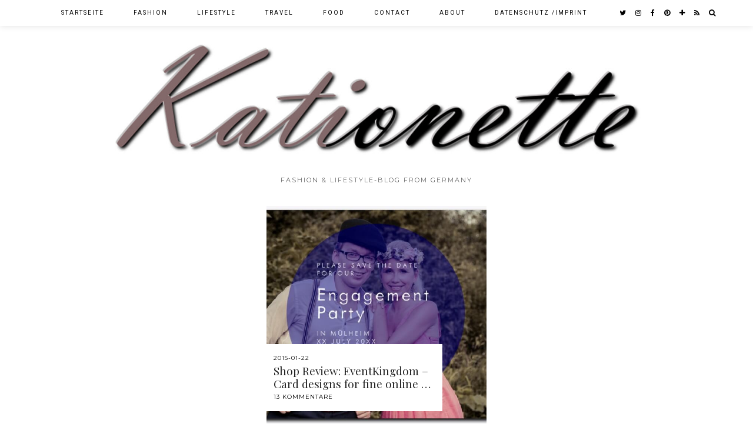

--- FILE ---
content_type: text/html; charset=UTF-8
request_url: http://www.kationette.com/tag/greeting-card/
body_size: 10227
content:
<!DOCTYPE html>
<html lang="de-DE">
<head>
	<meta charset="UTF-8">
	<meta name="viewport" content="width=device-width, initial-scale=1.0, maximum-scale=1.0, user-scalable=no">	
      <script type="text/javascript">
        (function(window, document){
          window._blogfoster=window._blogfoster || {};
          window._blogfoster.insights=window._blogfoster.insights || {};
          window._blogfoster.insights.websiteId=2250;
          var t="https://insights.blogfoster.com/v1/" + window._blogfoster.insights.websiteId + ".js";
          var e=document, s=e.createElement("script"), a=e.getElementsByTagName("script")[0];
          s.type="text/javascript"; s.defer=true; s.async=true; s.src=t; a.parentNode.insertBefore(s,a);
        })(window, document);
      </script>
    <meta name='robots' content='index, follow, max-image-preview:large, max-snippet:-1, max-video-preview:-1' />
<script>document.documentElement.className = document.documentElement.className.replace("no-js","js");</script>

	<!-- This site is optimized with the Yoast SEO plugin v19.2 - https://yoast.com/wordpress/plugins/seo/ -->
	<title>Greeting Card Archive - Kationette</title>
	<link rel="canonical" href="http://www.kationette.com/tag/greeting-card/" />
	<meta property="og:locale" content="de_DE" />
	<meta property="og:type" content="article" />
	<meta property="og:title" content="Greeting Card Archive - Kationette" />
	<meta property="og:url" content="http://www.kationette.com/tag/greeting-card/" />
	<meta property="og:site_name" content="Kationette" />
	<meta name="twitter:card" content="summary" />
	<meta name="twitter:site" content="@kationette" />
	<script type="application/ld+json" class="yoast-schema-graph">{"@context":"https://schema.org","@graph":[{"@type":["Person","Organization"],"@id":"http://www.kationette.com/#/schema/person/31ca89dec0c79be7a60cd09884091503","name":"Kationette","image":{"@type":"ImageObject","inLanguage":"de-DE","@id":"http://www.kationette.com/#/schema/person/image/","url":"https://www.kationette.com/wp-content/uploads/2020/07/printed-midi-dress-mit-lila-cardigan-und-chloe-handtasche-Kationette-Sommer-Outfit-188.jpg","contentUrl":"https://www.kationette.com/wp-content/uploads/2020/07/printed-midi-dress-mit-lila-cardigan-und-chloe-handtasche-Kationette-Sommer-Outfit-188.jpg","width":1500,"height":2000,"caption":"Kationette"},"logo":{"@id":"http://www.kationette.com/#/schema/person/image/"},"description":"Kationette - Lockenkopf und Blogger aus dem Ruhrgebiet. // Curly girl and Blogger from Germany, talking about Fashion, Food, Lifestyle and Travel topics.","sameAs":["http://www.kationette.com","http://www.facebook.com/kationette","https://twitter.com/http://www.twitter.com/kationette"]},{"@type":"WebSite","@id":"http://www.kationette.com/#website","url":"http://www.kationette.com/","name":"Kationette","description":"Fashion &amp; Lifestyle-Blog from Germany","publisher":{"@id":"http://www.kationette.com/#/schema/person/31ca89dec0c79be7a60cd09884091503"},"potentialAction":[{"@type":"SearchAction","target":{"@type":"EntryPoint","urlTemplate":"http://www.kationette.com/?s={search_term_string}"},"query-input":"required name=search_term_string"}],"inLanguage":"de-DE"},{"@type":"CollectionPage","@id":"http://www.kationette.com/tag/greeting-card/#webpage","url":"http://www.kationette.com/tag/greeting-card/","name":"Greeting Card Archive - Kationette","isPartOf":{"@id":"http://www.kationette.com/#website"},"breadcrumb":{"@id":"http://www.kationette.com/tag/greeting-card/#breadcrumb"},"inLanguage":"de-DE","potentialAction":[{"@type":"ReadAction","target":["http://www.kationette.com/tag/greeting-card/"]}]},{"@type":"BreadcrumbList","@id":"http://www.kationette.com/tag/greeting-card/#breadcrumb","itemListElement":[{"@type":"ListItem","position":1,"name":"Startseite","item":"http://www.kationette.com/"},{"@type":"ListItem","position":2,"name":"Greeting Card"}]}]}</script>
	<!-- / Yoast SEO plugin. -->


<link rel='dns-prefetch' href='//cdnjs.cloudflare.com' />
<link rel='dns-prefetch' href='//pipdigz.co.uk' />
<link rel='dns-prefetch' href='//fonts.googleapis.com' />
<link rel='dns-prefetch' href='//s.w.org' />
<link rel="alternate" type="application/rss+xml" title="Kationette &raquo; Feed" href="http://www.kationette.com/feed/" />
<link rel="alternate" type="application/rss+xml" title="Kationette &raquo; Kommentar-Feed" href="http://www.kationette.com/comments/feed/" />
<link rel="alternate" type="application/rss+xml" title="Kationette &raquo; Greeting Card Schlagwort-Feed" href="http://www.kationette.com/tag/greeting-card/feed/" />
<link rel='stylesheet' id='sbi_styles-css'  href='http://www.kationette.com/wp-content/plugins/instagram-feed/css/sbi-styles.min.css?ver=6.0.6' type='text/css' media='all' />
<link rel='stylesheet' id='wp-block-library-css'  href='http://www.kationette.com/wp-includes/css/dist/block-library/style.min.css?ver=6.0.7' type='text/css' media='all' />
<style id='global-styles-inline-css' type='text/css'>
body{--wp--preset--color--black: #000000;--wp--preset--color--cyan-bluish-gray: #abb8c3;--wp--preset--color--white: #ffffff;--wp--preset--color--pale-pink: #f78da7;--wp--preset--color--vivid-red: #cf2e2e;--wp--preset--color--luminous-vivid-orange: #ff6900;--wp--preset--color--luminous-vivid-amber: #fcb900;--wp--preset--color--light-green-cyan: #7bdcb5;--wp--preset--color--vivid-green-cyan: #00d084;--wp--preset--color--pale-cyan-blue: #8ed1fc;--wp--preset--color--vivid-cyan-blue: #0693e3;--wp--preset--color--vivid-purple: #9b51e0;--wp--preset--gradient--vivid-cyan-blue-to-vivid-purple: linear-gradient(135deg,rgba(6,147,227,1) 0%,rgb(155,81,224) 100%);--wp--preset--gradient--light-green-cyan-to-vivid-green-cyan: linear-gradient(135deg,rgb(122,220,180) 0%,rgb(0,208,130) 100%);--wp--preset--gradient--luminous-vivid-amber-to-luminous-vivid-orange: linear-gradient(135deg,rgba(252,185,0,1) 0%,rgba(255,105,0,1) 100%);--wp--preset--gradient--luminous-vivid-orange-to-vivid-red: linear-gradient(135deg,rgba(255,105,0,1) 0%,rgb(207,46,46) 100%);--wp--preset--gradient--very-light-gray-to-cyan-bluish-gray: linear-gradient(135deg,rgb(238,238,238) 0%,rgb(169,184,195) 100%);--wp--preset--gradient--cool-to-warm-spectrum: linear-gradient(135deg,rgb(74,234,220) 0%,rgb(151,120,209) 20%,rgb(207,42,186) 40%,rgb(238,44,130) 60%,rgb(251,105,98) 80%,rgb(254,248,76) 100%);--wp--preset--gradient--blush-light-purple: linear-gradient(135deg,rgb(255,206,236) 0%,rgb(152,150,240) 100%);--wp--preset--gradient--blush-bordeaux: linear-gradient(135deg,rgb(254,205,165) 0%,rgb(254,45,45) 50%,rgb(107,0,62) 100%);--wp--preset--gradient--luminous-dusk: linear-gradient(135deg,rgb(255,203,112) 0%,rgb(199,81,192) 50%,rgb(65,88,208) 100%);--wp--preset--gradient--pale-ocean: linear-gradient(135deg,rgb(255,245,203) 0%,rgb(182,227,212) 50%,rgb(51,167,181) 100%);--wp--preset--gradient--electric-grass: linear-gradient(135deg,rgb(202,248,128) 0%,rgb(113,206,126) 100%);--wp--preset--gradient--midnight: linear-gradient(135deg,rgb(2,3,129) 0%,rgb(40,116,252) 100%);--wp--preset--duotone--dark-grayscale: url('#wp-duotone-dark-grayscale');--wp--preset--duotone--grayscale: url('#wp-duotone-grayscale');--wp--preset--duotone--purple-yellow: url('#wp-duotone-purple-yellow');--wp--preset--duotone--blue-red: url('#wp-duotone-blue-red');--wp--preset--duotone--midnight: url('#wp-duotone-midnight');--wp--preset--duotone--magenta-yellow: url('#wp-duotone-magenta-yellow');--wp--preset--duotone--purple-green: url('#wp-duotone-purple-green');--wp--preset--duotone--blue-orange: url('#wp-duotone-blue-orange');--wp--preset--font-size--small: 13px;--wp--preset--font-size--medium: 20px;--wp--preset--font-size--large: 36px;--wp--preset--font-size--x-large: 42px;}.has-black-color{color: var(--wp--preset--color--black) !important;}.has-cyan-bluish-gray-color{color: var(--wp--preset--color--cyan-bluish-gray) !important;}.has-white-color{color: var(--wp--preset--color--white) !important;}.has-pale-pink-color{color: var(--wp--preset--color--pale-pink) !important;}.has-vivid-red-color{color: var(--wp--preset--color--vivid-red) !important;}.has-luminous-vivid-orange-color{color: var(--wp--preset--color--luminous-vivid-orange) !important;}.has-luminous-vivid-amber-color{color: var(--wp--preset--color--luminous-vivid-amber) !important;}.has-light-green-cyan-color{color: var(--wp--preset--color--light-green-cyan) !important;}.has-vivid-green-cyan-color{color: var(--wp--preset--color--vivid-green-cyan) !important;}.has-pale-cyan-blue-color{color: var(--wp--preset--color--pale-cyan-blue) !important;}.has-vivid-cyan-blue-color{color: var(--wp--preset--color--vivid-cyan-blue) !important;}.has-vivid-purple-color{color: var(--wp--preset--color--vivid-purple) !important;}.has-black-background-color{background-color: var(--wp--preset--color--black) !important;}.has-cyan-bluish-gray-background-color{background-color: var(--wp--preset--color--cyan-bluish-gray) !important;}.has-white-background-color{background-color: var(--wp--preset--color--white) !important;}.has-pale-pink-background-color{background-color: var(--wp--preset--color--pale-pink) !important;}.has-vivid-red-background-color{background-color: var(--wp--preset--color--vivid-red) !important;}.has-luminous-vivid-orange-background-color{background-color: var(--wp--preset--color--luminous-vivid-orange) !important;}.has-luminous-vivid-amber-background-color{background-color: var(--wp--preset--color--luminous-vivid-amber) !important;}.has-light-green-cyan-background-color{background-color: var(--wp--preset--color--light-green-cyan) !important;}.has-vivid-green-cyan-background-color{background-color: var(--wp--preset--color--vivid-green-cyan) !important;}.has-pale-cyan-blue-background-color{background-color: var(--wp--preset--color--pale-cyan-blue) !important;}.has-vivid-cyan-blue-background-color{background-color: var(--wp--preset--color--vivid-cyan-blue) !important;}.has-vivid-purple-background-color{background-color: var(--wp--preset--color--vivid-purple) !important;}.has-black-border-color{border-color: var(--wp--preset--color--black) !important;}.has-cyan-bluish-gray-border-color{border-color: var(--wp--preset--color--cyan-bluish-gray) !important;}.has-white-border-color{border-color: var(--wp--preset--color--white) !important;}.has-pale-pink-border-color{border-color: var(--wp--preset--color--pale-pink) !important;}.has-vivid-red-border-color{border-color: var(--wp--preset--color--vivid-red) !important;}.has-luminous-vivid-orange-border-color{border-color: var(--wp--preset--color--luminous-vivid-orange) !important;}.has-luminous-vivid-amber-border-color{border-color: var(--wp--preset--color--luminous-vivid-amber) !important;}.has-light-green-cyan-border-color{border-color: var(--wp--preset--color--light-green-cyan) !important;}.has-vivid-green-cyan-border-color{border-color: var(--wp--preset--color--vivid-green-cyan) !important;}.has-pale-cyan-blue-border-color{border-color: var(--wp--preset--color--pale-cyan-blue) !important;}.has-vivid-cyan-blue-border-color{border-color: var(--wp--preset--color--vivid-cyan-blue) !important;}.has-vivid-purple-border-color{border-color: var(--wp--preset--color--vivid-purple) !important;}.has-vivid-cyan-blue-to-vivid-purple-gradient-background{background: var(--wp--preset--gradient--vivid-cyan-blue-to-vivid-purple) !important;}.has-light-green-cyan-to-vivid-green-cyan-gradient-background{background: var(--wp--preset--gradient--light-green-cyan-to-vivid-green-cyan) !important;}.has-luminous-vivid-amber-to-luminous-vivid-orange-gradient-background{background: var(--wp--preset--gradient--luminous-vivid-amber-to-luminous-vivid-orange) !important;}.has-luminous-vivid-orange-to-vivid-red-gradient-background{background: var(--wp--preset--gradient--luminous-vivid-orange-to-vivid-red) !important;}.has-very-light-gray-to-cyan-bluish-gray-gradient-background{background: var(--wp--preset--gradient--very-light-gray-to-cyan-bluish-gray) !important;}.has-cool-to-warm-spectrum-gradient-background{background: var(--wp--preset--gradient--cool-to-warm-spectrum) !important;}.has-blush-light-purple-gradient-background{background: var(--wp--preset--gradient--blush-light-purple) !important;}.has-blush-bordeaux-gradient-background{background: var(--wp--preset--gradient--blush-bordeaux) !important;}.has-luminous-dusk-gradient-background{background: var(--wp--preset--gradient--luminous-dusk) !important;}.has-pale-ocean-gradient-background{background: var(--wp--preset--gradient--pale-ocean) !important;}.has-electric-grass-gradient-background{background: var(--wp--preset--gradient--electric-grass) !important;}.has-midnight-gradient-background{background: var(--wp--preset--gradient--midnight) !important;}.has-small-font-size{font-size: var(--wp--preset--font-size--small) !important;}.has-medium-font-size{font-size: var(--wp--preset--font-size--medium) !important;}.has-large-font-size{font-size: var(--wp--preset--font-size--large) !important;}.has-x-large-font-size{font-size: var(--wp--preset--font-size--x-large) !important;}
</style>
<link rel='stylesheet' id='p3-core-responsive-css'  href='https://pipdigz.co.uk/p3/css/core_resp.css?ver=4.9.1' type='text/css' media='all' />
<link rel='stylesheet' id='font-awesome-css'  href='https://cdnjs.cloudflare.com/ajax/libs/font-awesome/4.7.0/css/font-awesome.min.css' type='text/css' media='all' />
<link rel='stylesheet' id='pipdig-fonts-css'  href='//fonts.googleapis.com/css?family=Roboto%3A400%2C400i%2C700%7CMontserrat%7CPlayfair+Display&#038;subset=latin%2Clatin-ext&#038;ver=6.0.7' type='text/css' media='all' />
<link rel='stylesheet' id='pipdig-style-css'  href='http://www.kationette.com/wp-content/themes/pipdig-galvani/style.css?ver=1593793581' type='text/css' media='all' />
<link rel='stylesheet' id='pipdig-responsive-css'  href='http://www.kationette.com/wp-content/themes/pipdig-galvani/css/responsive.css?ver=1593793580' type='text/css' media='all' />
<script type='text/javascript' src='http://www.kationette.com/wp-includes/js/jquery/jquery.min.js?ver=3.6.0' id='jquery-core-js'></script>
<script type='text/javascript' src='http://www.kationette.com/wp-includes/js/jquery/jquery-migrate.min.js?ver=3.3.2' id='jquery-migrate-js'></script>
<link rel="https://api.w.org/" href="http://www.kationette.com/wp-json/" /><link rel="alternate" type="application/json" href="http://www.kationette.com/wp-json/wp/v2/tags/411" /><link rel="EditURI" type="application/rsd+xml" title="RSD" href="http://www.kationette.com/xmlrpc.php?rsd" />
<link rel="wlwmanifest" type="application/wlwmanifest+xml" href="http://www.kationette.com/wp-includes/wlwmanifest.xml" /> 
<meta name="generator" content="WordPress 6.0.7" />
<!-- Head & Footer Code: Site-wide HEAD section start (not singular) -->
 <script>
  (function(i,s,o,g,r,a,m){i['GoogleAnalyticsObject']=r;i[r]=i[r]||function(){
  (i[r].q=i[r].q||[]).push(arguments)},i[r].l=1*new Date();a=s.createElement(o),
  m=s.getElementsByTagName(o)[0];a.async=1;a.src=g;m.parentNode.insertBefore(a,m)
  })(window,document,'script','https://www.google-analytics.com/analytics.js','ga');

  ga('create', 'UA-80338180-1', 'auto');
  ga('send', 'pageview');

</script>
<!-- Head & Footer Code: Site-wide HEAD section end (not singular) -->
		<!--noptimize-->
		<style>
		.p3_instagram_post{width:16.666666666667%}
				@media only screen and (max-width: 719px) {
			.p3_instagram_post {
				width: 25%;
			}
		}
				</style>
		<!--/noptimize-->
		<!-- Analytics by WP Statistics v13.2.4.1 - https://wp-statistics.com/ -->
<!--[if lt IE 9]>
<script src="http://www.kationette.com/wp-content/themes/pipdig-galvani/js/ie/html5.js"></script>
<script src="http://www.kationette.com/wp-content/themes/pipdig-galvani/js/ie/selectivizr.js"></script>
<![endif]-->
<!-- Cust --><style>.menu-bar ul li a:hover,.menu-bar ul ul li > a:hover,.menu-bar ul ul li:hover > a{color:#c991c4}.entry-title a:hover{color:#757575}.entry-content a:not(.more-link){color:#c991c4}.socialz a{color:#000000}.socialz a:hover, #p3_social_sidebar a:hover{color:#c991c4}.site-footer,.social-footer-outer,.p3_instagram_footer_title_bar{background:#ffffff}.site-footer,.site-footer a,.site-footer a:hover,.social-footer,.social-footer a,.p3_instagram_footer_title_bar a, .p3_instagram_footer_title_bar a:hover, .p3_instagram_footer_title_bar a:focus, .p3_instagram_footer_title_bar a:visited{color:#000000}body{font-size:15px}.site-title{font-size:65px}@media only screen and (max-width:769px){.site-title {font-size: 40px;font-size: 9vw}}.entry-title{font-size:30px}.grid-title{height:30px;line-height:30px}@media only screen and (max-width:719px){.grid-title{height:auto}}.container{max-width:1200px}.site-header .container{padding-top:0;padding-bottom:0;}@media screen and (min-width: 501px) { .site-title img{padding-top:70px} }@media screen and (min-width: 501px) { .site-title img{padding-bottom:25px} }.site-title img{width:900px}</style><!-- /Cust --><link rel="icon" href="http://www.kationette.com/wp-content/uploads/2014/10/cropped-Logo-150x150.jpg" sizes="32x32" />
<link rel="icon" href="http://www.kationette.com/wp-content/uploads/2014/10/cropped-Logo.jpg" sizes="192x192" />
<link rel="apple-touch-icon" href="http://www.kationette.com/wp-content/uploads/2014/10/cropped-Logo.jpg" />
<meta name="msapplication-TileImage" content="http://www.kationette.com/wp-content/uploads/2014/10/cropped-Logo.jpg" />
	
	<!-- p3 width customizer START -->
	<style>
	.site-main .row > .col-xs-8 {
		width: 73%;
	}
	.site-main .row > .col-xs-pull-8 {
		right: 73%;
	}
	.site-main .row > .col-xs-push-8 {
		left: 73%;
	}
	.site-main .row > .col-xs-offset-8 {
		margin-left: 73%;
	}
		
	.site-main .row > .col-xs-4:not(.p3_featured_panel):not(.p3_featured_cat) {
		width: 27%;
	}
	.site-main .row > .col-xs-pull-4:not(.p3_featured_panel):not(.p3_featured_cat) {
		right: 27%;
	}
	.site-main .row > .col-xs-push-4:not(.p3_featured_panel):not(.p3_featured_cat) {
		left: 27%;
	}
	.site-main .row > .col-xs-offset-4:not(.p3_featured_panel):not(.p3_featured_cat) {
		margin-left: 27%;
	}
		
		
		
	@media (min-width: 768px) { 
		.site-main .row > .col-sm-8 {
			width: 73%;
		}
		.site-main .row > .col-sm-pull-8 {
			right: 73%;
		}
		.site-main .row > .col-sm-push-8 {
			left: 73%;
		}
		.site-main .row > .col-sm-offset-8 {
			margin-left: 73%;
		}
		
		.site-main .row > .col-sm-4:not(.p3_featured_panel):not(.p3_featured_cat) {
			width: 27%;
		}
		.site-main .row > .col-sm-pull-4:not(.p3_featured_panel):not(.p3_featured_cat) {
			right: 27%;
		}
		.site-main .row > .col-sm-push-4:not(.p3_featured_panel):not(.p3_featured_cat) {
			left: 27%;
		}
		.site-main .row > .col-sm-offset-4:not(.p3_featured_panel):not(.p3_featured_cat) {
			margin-left: 27%;
		}
	}
		
	@media (min-width: 992px) {
		.site-main .row > .col-md-8 {
			width: 73%;
		}
		.site-main .row > .col-md-pull-8 {
			right: 73%;
		}
		.site-main .row > .col-md-push-8 {
			left: 73%;
		}
		.site-main .row > .col-md-offset-8 {
			margin-left: 73%;
		}
		
		.site-main .row > .col-md-4:not(.p3_featured_panel):not(.p3_featured_cat) {
			width: 27%;
		}
		.site-main .row > .col-md-pull-4:not(.p3_featured_panel):not(.p3_featured_cat) {
			right: 27%;
		}
		.site-main .row > .col-md-push-4:not(.p3_featured_panel):not(.p3_featured_cat) {
			left: 27%;
		}
		.site-main .row > .col-md-offset-4:not(.p3_featured_panel):not(.p3_featured_cat) {
			margin-left: 27%;
		}
	}
		
	@media (min-width: 1200px) {
		.site-main .row > .col-lg-8 {
			width: 73%;
		}
		.site-main .row > .col-lg-pull-8 {
			right: 73%;
		}
		.site-main .row > .col-lg-push-8 {
			left: 73%;
		}
		.site-main .row > .col-lg-offset-8 {
			margin-left: 73%;
		}
		
		.site-main .row > .col-lg-4:not(.p3_featured_panel):not(.p3_featured_cat) {
			width: 27%;
		}
		.site-main .row > .col-lg-pull-4:not(.p3_featured_panel):not(.p3_featured_cat) {
			right: 27%;
		}
		.site-main .row > .col-lg-push-4:not(.p3_featured_panel):not(.p3_featured_cat) {
			left: 27%;
		}
		.site-main .row > .col-lg-offset-4:not(.p3_featured_panel):not(.p3_featured_cat) {
			margin-left: 27%;
		}
	}
	</style>
	<!-- p3 width customizer END -->
	
		<!-- Shopr 2.6.1 -->
	<script>
		var shopr_mosaic_ids = [], shopr_mosaic_filters = [], shopr_columns = 4;
	</script>
	<!-- pipdig p3 custom code head --> <script>
  (function(i,s,o,g,r,a,m){i['GoogleAnalyticsObject']=r;i[r]=i[r]||function(){
  (i[r].q=i[r].q||[]).push(arguments)},i[r].l=1*new Date();a=s.createElement(o),
  m=s.getElementsByTagName(o)[0];a.async=1;a.src=g;m.parentNode.insertBefore(a,m)
  })(window,document,'script','https://www.google-analytics.com/analytics.js','ga');

  ga('create', 'UA-80338180-1', 'auto');
  ga('send', 'pageview');

</script> <!-- // pipdig p3 custom code head -->	</head>

<body class="archive tag tag-greeting-card tag-411 bda2ef79a8">
		
	<header class="site-header nopin">
		<div class="clearfix container">
			<div class="site-branding">
					<div class="site-title">
				<a href="http://www.kationette.com/" title="Kationette" rel="home" data-wpel-link="internal">
					<img data-pin-nopin="true" src="http://www.kationette.com/wp-content/uploads/2017/03/Header.jpg" alt="Kationette" /><style>.site-header .container{padding-top:0}.site-title{background:none;padding-top:0}</style>
				</a>
			</div>
						<div class="site-description">Fashion &amp; Lifestyle-Blog from Germany</div>			</div>
		</div>
	</header><!-- .site-header -->
	
	<div class="site-top">
						<div class="clearfix container">
			<nav class="site-menu">
				<div class="clearfix menu-bar"><ul id="menu-header" class="menu"><li id="menu-item-5054" class="menu-item menu-item-type-custom menu-item-object-custom menu-item-home menu-item-5054"><a href="http://www.kationette.com/" data-wpel-link="internal">Startseite</a></li>
<li id="menu-item-5045" class="menu-item menu-item-type-taxonomy menu-item-object-category menu-item-5045"><a href="http://www.kationette.com/category/fashion/" data-wpel-link="internal">Fashion</a></li>
<li id="menu-item-5046" class="menu-item menu-item-type-taxonomy menu-item-object-category menu-item-has-children menu-item-5046"><a href="http://www.kationette.com/category/lifestyle/" data-wpel-link="internal">Lifestyle</a>
<ul class="sub-menu">
	<li id="menu-item-19158" class="menu-item menu-item-type-taxonomy menu-item-object-category menu-item-19158"><a href="http://www.kationette.com/category/lifestyle/pregnancy/" data-wpel-link="internal">Pregnancy</a></li>
	<li id="menu-item-5047" class="menu-item menu-item-type-taxonomy menu-item-object-category menu-item-5047"><a href="http://www.kationette.com/category/lifestyle/wedding/" data-wpel-link="internal">Wedding</a></li>
	<li id="menu-item-8735" class="menu-item menu-item-type-taxonomy menu-item-object-category menu-item-8735"><a href="http://www.kationette.com/category/lifestyle/beauty/" data-wpel-link="internal">Beauty</a></li>
	<li id="menu-item-5048" class="menu-item menu-item-type-taxonomy menu-item-object-category menu-item-5048"><a href="http://www.kationette.com/category/lifestyle/fitness/" data-wpel-link="internal">Fitness</a></li>
</ul>
</li>
<li id="menu-item-5050" class="menu-item menu-item-type-taxonomy menu-item-object-category menu-item-has-children menu-item-5050"><a href="http://www.kationette.com/category/travel/" data-wpel-link="internal">Travel</a>
<ul class="sub-menu">
	<li id="menu-item-9511" class="menu-item menu-item-type-taxonomy menu-item-object-category menu-item-9511"><a href="http://www.kationette.com/category/travel/bad-driburg/" data-wpel-link="internal">Bad Driburg</a></li>
	<li id="menu-item-8736" class="menu-item menu-item-type-taxonomy menu-item-object-category menu-item-8736"><a href="http://www.kationette.com/category/travel/croatia/" data-wpel-link="internal">Croatia</a></li>
	<li id="menu-item-13695" class="menu-item menu-item-type-taxonomy menu-item-object-category menu-item-13695"><a href="http://www.kationette.com/category/travel/honeymoon-barcelona-cruise/" data-wpel-link="internal">Honeymoon &#8211; Barcelona &amp; Cruise</a></li>
	<li id="menu-item-11396" class="menu-item menu-item-type-taxonomy menu-item-object-category menu-item-11396"><a href="http://www.kationette.com/category/travel/madeira/" data-wpel-link="internal">Madeira</a></li>
	<li id="menu-item-5052" class="menu-item menu-item-type-taxonomy menu-item-object-category menu-item-5052"><a href="http://www.kationette.com/category/travel/mallorca-travel/" data-wpel-link="internal">Mallorca</a></li>
	<li id="menu-item-5051" class="menu-item menu-item-type-taxonomy menu-item-object-category menu-item-5051"><a href="http://www.kationette.com/category/travel/nyc/" data-wpel-link="internal">NYC</a></li>
	<li id="menu-item-8738" class="menu-item menu-item-type-taxonomy menu-item-object-category menu-item-8738"><a href="http://www.kationette.com/category/travel/paris/" data-wpel-link="internal">Paris</a></li>
	<li id="menu-item-8737" class="menu-item menu-item-type-taxonomy menu-item-object-category menu-item-8737"><a href="http://www.kationette.com/category/travel/south-tirol/" data-wpel-link="internal">South Tirol</a></li>
</ul>
</li>
<li id="menu-item-5049" class="menu-item menu-item-type-taxonomy menu-item-object-category menu-item-5049"><a href="http://www.kationette.com/category/food/" data-wpel-link="internal">Food</a></li>
<li id="menu-item-5043" class="menu-item menu-item-type-post_type menu-item-object-page menu-item-5043"><a href="http://www.kationette.com/contact/" data-wpel-link="internal">Contact</a></li>
<li id="menu-item-5044" class="menu-item menu-item-type-post_type menu-item-object-page menu-item-5044"><a href="http://www.kationette.com/about/" data-wpel-link="internal">About</a></li>
<li id="menu-item-5042" class="menu-item menu-item-type-post_type menu-item-object-page menu-item-privacy-policy menu-item-5042"><a href="http://www.kationette.com/legal-notice/" data-wpel-link="internal">Datenschutz /Imprint</a></li>
<li class="socialz top-socialz"><a href="https://twitter.com/Kationette" target="_blank" rel="noopener nofollow external noreferrer" aria-label="twitter" title="twitter" data-wpel-link="external"><i class="fa fa-twitter" aria-hidden="true"></i></a><a href="https://www.instagram.com/kationette/" target="_blank" rel="noopener nofollow external noreferrer" aria-label="instagram" title="instagram" data-wpel-link="external"><i class="fa fa-instagram" aria-hidden="true"></i></a><a href="https://www.facebook.com/kationette/" target="_blank" rel="noopener nofollow external noreferrer" aria-label="facebook" title="facebook" data-wpel-link="external"><i class="fa fa-facebook" aria-hidden="true"></i></a><a href="https://de.pinterest.com/kationette/" target="_blank" rel="noopener nofollow external noreferrer" aria-label="pinterest" title="pinterest" data-wpel-link="external"><i class="fa fa-pinterest" aria-hidden="true"></i></a><a href="https://www.bloglovin.com/blogs/kationette-12983903" target="_blank" rel="noopener nofollow external noreferrer" aria-label="bloglovin" title="bloglovin" data-wpel-link="external"><i class="fa fa-plus" aria-hidden="true"></i></a><a href="http://kationette.com/feed" target="_blank" rel="nofollow noopener" aria-label="RSS Feed" title="RSS Feed" data-wpel-link="internal"><i class="fa fa-rss" aria-hidden="true"></i></a><a id="p3_search_btn" class="toggle-search" aria-label="Search" title="Search"><i class="fa fa-search" aria-hidden="true"></i></a></li></ul></div>			</nav><!-- .site-menu -->
		</div>
					</div><!-- .site-top -->
	
	
	<div class="site-main">
	
		
									
			
		<div class="clearfix container">
		
			
	<div class="row">
	
			
		<div class="col-xs-12 content-area" role="main">
		
				
				
		
					
				<div id="galvani_layout">				
								
											



	
	<div class="pipdig-mosaic-post">
		<div id="post-1179" class="clearfix post-1179 post type-post status-publish format-standard has-post-thumbnail hentry category-lifestyle category-wedding tag-birthday tag-celebration tag-danksagung tag-einladung tag-engagement tag-event tag-eventkingdom tag-fashionblog tag-greeting-card tag-hochzeit tag-inspiration tag-inspo tag-invitation tag-invitation-card tag-lifestyle-2 tag-lifestyleblog tag-marriage tag-onlineshop tag-party tag-review tag-stil tag-style tag-valentine tag-wedding" itemprop="blogPost" itemscope="itemscope" itemtype="http://schema.org/BlogPosting">

			<a class="mosaic_gridder mosaic_gridder_small" style="background-image:url(http://www.kationette.com/wp-content/uploads/2015/01/Engagement.jpg);" href="http://www.kationette.com/shop-review-eventkingdom-card-designs-for-fine-online-post-paper/" data-wpel-link="internal">
				<img src="[data-uri]" alt=""/>
				<div class="galvin_meta">
											<div class="meta"><span class="date"><time itemprop="datePublished">2015-01-22</time></span></div>
										<h3 class="title" itemprop="name">Shop Review: EventKingdom &#8211; Card designs for fine online &hellip;</h3>
											<div class="gridz-comments disqus-comment-count" data-disqus-url="http://www.kationette.com/shop-review-eventkingdom-card-designs-for-fine-online-post-paper/">13 Kommentare</div>
									</div>
			</a>

		</div><!-- #post-1179 -->
	</div>

										
								
				</div>			
						
			
			<div class="clearfix"></div>
			
		
		</div><!-- .content-area -->
		
		
		
	</div>

		</div>
	</div><!-- .site-main -->
	
	
	<div class="hide-back-to-top"><div id="back-top"><a href="#top"><i class="fa fa-chevron-up"></i></a></div></div>
	
		
	
<div class="site-extra" role="complementary">
	<div class="clearfix container">
		<div class="row">
						<div id="widget-area-2" class="col-sm-12 widget-area">
				<div id="custom_html-5" class="widget_text widget widget_custom_html"><h3 class="widget-title">Instagram @kationette</h3><div class="textwidget custom-html-widget">
<div id="sb_instagram"  class="sbi sbi_mob_col_1 sbi_tab_col_2 sbi_col_5 sbi_width_resp sbi_fixed_height" style="padding-bottom: 2px;background-color: rgb(201,145,196);width: 100%;height: 515px;" data-feedid="*1"  data-res="auto" data-cols="5" data-colsmobile="1" data-colstablet="2" data-num="10" data-nummobile="" data-shortcode-atts="{}"  data-postid="" data-locatornonce="a1067411b1" data-sbi-flags="favorLocal">
	
    <div id="sbi_images"  style="padding: 1px;">
		    </div>

	<div id="sbi_load" >

	
	
</div>

	    <span class="sbi_resized_image_data" data-feed-id="*1" data-resized="[]">
	</span>
	</div>

</div></div><div id="custom_html-4" class="widget_text widget widget_custom_html"><div class="textwidget custom-html-widget"><meta name="verification" content="95d61fea46adf59ccaf1966feb0c2850" /></div></div>			<!-- #widget-area-2 --></div>
			
			
			
					</div>
	</div>
<!-- .site-extra --></div>	
		
	

	
		
	<footer class="site-footer">
		<div class="clearfix container">
			<div class="row">
								<div class="col-sm-7 site-info">
											&copy; 2026 <a href="http://www.kationette.com" data-wpel-link="internal">Kationette</a>
														</div>
				
				<div class="col-sm-5 site-credit">
					<a href="https://www.pipdig.co/products/wordpress-themes/" target="_blank" data-wpel-link="external" rel="nofollow external noopener noreferrer">WP theme by <span style="letter-spacing:1px;text-transform:lowercase">pipdig</span></a>				</div>
			</div>
		</div>
	</footer>
	
<!-- Instagram Feed JS -->
<script type="text/javascript">
var sbiajaxurl = "http://www.kationette.com/wp-admin/admin-ajax.php";
</script>
<script type='text/javascript' src='https://cdnjs.cloudflare.com/ajax/libs/fitvids/1.2.0/jquery.fitvids.min.js' id='pipdig-fitvids-js'></script>
<script type='text/javascript' src='https://pipdigz.co.uk/p3/scripts.js?ver=4.9.1' id='p3-scripts-js'></script>
<script type='text/javascript' src='http://www.kationette.com/wp-content/plugins/gallery-by-supsystic/src/GridGallery/Colorbox/jquery-colorbox/jquery.colorbox.js?ver=1.15.7' id='jquery.colorbox.js-js'></script>
<script type='text/javascript' src='http://www.kationette.com/wp-content/plugins/gallery-by-supsystic/src/GridGallery/Colorbox/jquery-colorbox/i18n/jquery.colorbox-de.js?ver=1.15.7' id='jquery.colorbox-de.js-js'></script>
<script type='text/javascript' src='https://cdnjs.cloudflare.com/ajax/libs/jquery.cycle2/20140415/jquery.cycle2.swipe.min.js' id='pipdig-cycle-swipe-js'></script>
<script type='text/javascript' src='http://www.kationette.com/wp-content/themes/pipdig-galvani/js/scripts.js?ver=6.0.7' id='pipdig-scripts-js'></script>
<script type='text/javascript' id='sbi_scripts-js-extra'>
/* <![CDATA[ */
var sb_instagram_js_options = {"font_method":"svg","resized_url":"http:\/\/www.kationette.com\/wp-content\/uploads\/sb-instagram-feed-images\/","placeholder":"http:\/\/www.kationette.com\/wp-content\/plugins\/instagram-feed\/img\/placeholder.png","ajax_url":"http:\/\/www.kationette.com\/wp-admin\/admin-ajax.php"};
/* ]]> */
</script>
<script type='text/javascript' src='http://www.kationette.com/wp-content/plugins/instagram-feed/js/sbi-scripts.min.js?ver=6.0.6' id='sbi_scripts-js'></script>
<!--[if lt IE 9]>
<script src="http://www.kationette.com/wp-content/themes/pipdig-galvani/js/ie/respond.js"></script>
<![endif]-->
	<!--noptimize-->
	<style>
	.p3_pin_wrapper .left {left:30px}
	.p3_pin_wrapper .right {right:30px}
	.p3_pin_wrapper .bottom {bottom:30px}
	.p3_pin_wrapper .top {top:30px}
	</style>
	<script>
	(function($){
		$.fn.imgPin = function( options ) {

			var defaults = {
				pinImg : 'https://pipdigz.co.uk/p3/img/pin/black_circle.png',
				position: 'center',
			};
			var options = $.extend( {}, defaults, options );
			var url = encodeURIComponent(document.URL),
			pinImg = options.pinImg,
			position = '';
			this.each(function(){

				// skip image if manually excluded with data-pin-nopin="true"
				if ($(this).data("pin-nopin") == true) {
					return true;
				}

				// skip image if smaller than 350px wide (except on mobiles)
				if ( ($(this).width() < 350) && (document.documentElement.clientWidth > 769 ) ) {
					return true;
				}

				if ($(this).hasClass('p3_invisible')) {
					var src = $(this).data('pin-media');
				} else {
					var src = $(this).attr('src');
				}

				var shareURL = $(this).data('pin-url');
				// if data attribute not found
				if (typeof shareURL == 'undefined') {
					shareURL = window.location.href;
				}
				// account for floats
				var pin_positon = '';
				if ($(this).hasClass('alignleft')) {
					var pin_positon = 'pin_align_left';
				} else if ($(this).hasClass('alignright')) {
					var pin_positon = 'pin_align_right';
				} else if ($(this).hasClass('aligncenter')) {
					var pin_positon = 'pin_align_center';
				}

				var img = new Image();
				img.src = src;

									var description = $(this).data('pin-description');
					if (description == null){
						var description = $(this).attr("alt");
						if (description == null){
							var description = 'Shop Review: EventKingdom &#8211; Card designs for fine online post &#038; paper';
						}
					}
				
				var imgURL = encodeURIComponent(src);

				var link = 'https://www.pinterest.com/pin/create/button/';
					link += '?url='+shareURL;
					link += '&media='+imgURL;
					link += '&description= '+description;
					$(this).wrap('<div class="p3_pin_wrapper_outer '+pin_positon+'"><div class="p3_pin_wrapper">').after('<a href="'+link+'" class="pin bottom right" target="_blank" rel="nofollow noopener"><img class="p3_pin_hover_btn" src="'+pinImg+'" alt="Dieses Bild auf Pinterest pinnen"/></a>');

								//set click events
				$('.p3_pin_wrapper .pin').click(function(){
					var w = 700, h = 400;
					var left = (screen.width/2)-(w/2);
					var top = (screen.height/2)-(h/2);
					var imgPinWindow = window.open(this.href,'imgPngWindow', 'toolbar=no, location=no, status=no, menubar=no, scrollbars=yes, resizable=yes, width=700, height=400');
					imgPinWindow.moveTo(left, top);
					return false;
				});
			});
		}
	})(jQuery);
			jQuery('.entry-content img:not(.wp-smiley, .nopin, .nopin img), .entry-summary img:not(.pipdig_p3_related_posts img, .nopin img), .p3_pin_this').imgPin();
		</script>
	<!--/noptimize-->
	<script>
jQuery(document).ready(function($) {
	$(function(){
		$('.site-menu .menu').slicknav({
			label: '<i class="fa fa-bars"></i>',
			duration: 450,
			brand: '<a href="https://twitter.com/Kationette" target="_blank" rel="nofollow"><i class="fa fa-twitter"></i></a><a href="https://www.instagram.com/kationette/" target="_blank" rel="nofollow"><i class="fa fa-instagram"></i></a><a href="https://www.facebook.com/kationette/" target="_blank" rel="nofollow"><i class="fa fa-facebook"></i></a><a href="https://www.bloglovin.com/blogs/kationette-12983903" target="_blank" rel="nofollow"><i class="fa fa-plus"></i></a><a href="https://de.pinterest.com/kationette/" target="_blank" rel="nofollow"><i class="fa fa-pinterest"></i></a>',
			closedSymbol: '<i class="fa fa-chevron-right"></i>',
			openedSymbol: '<i class="fa fa-chevron-down"></i>',
		});
	});
});
</script>
<div id="scotch-panel" class="nopin">
<div class="follow-me">
	<a href="#" class="toggle-search">Close Me <i class="fa fa-times"></i></a>
	<h5>Looking for Something?</h5>
	
	<h6><i class="fa fa-search"></i> Search:</h6>
	<form role="search" method="get" class="search-form" action="http://www.kationette.com/">
	<div class="form-group">
		<input type="search" class="form-control" placeholder="Type some keywords..." value="" name="s">
	</div>
</form>
	
	<h6>Post Categories:</h6>
	<ul>
	<li><a class="" href="http://www.kationette.com/category/allgemein/">Allgemein</a></li><li><a class="" href="http://www.kationette.com/category/fashion/">Fashion</a></li><li><a class="" href="http://www.kationette.com/category/food/">Food</a></li><li><a class="" href="http://www.kationette.com/category/lifestyle/">Lifestyle</a></li><li><a class="" href="http://www.kationette.com/category/travel/">Travel</a></li>	</ul>
	
</div>
</div>	
<script>
jQuery(document).ready(function($) {
	
    jQuery('#scotch-panel').scotchPanel({
        clickSelector: '.toggle-search',
		useCSS: false,
        containerSelector: 'body',
        direction: 'right',
        duration: 500,
        transition: 'ease',
        distanceX: '300px',
        enableEscapeKey: true,
    });
	
(function($) {
    var element = $('#scotch-panel .follow-me'),
        originalY = element.offset().top;

    // Space between element and top of screen (when scrolling)
    var topMargin = 30;

    // Should probably be set in CSS; but here just for emphasis
    element.css('position', 'relative');

    $(window).on('scroll', function(event) {
        var scrollTop = $(window).scrollTop();

        element.stop(false, false).animate({
            top: scrollTop < originalY
                    ? 0
                    : scrollTop - originalY + topMargin
        }, 900);
    });
})(jQuery);


});
</script>	<!-- Shopr -->
	<style>
	.shopr_grid_filters li a, .shopr_grid_filters li a:hover, .entry-content .shopr_grid_filters li a, .entry-content .shopr_grid_filters li a:hover, .shopr_carousel_widget_button, .shopr_carousel_widget_button:hover {
		background: #111111;
		color: #ffffff;
	}
	.shopr_mosaic .shopr_product {
		border: 1px solid #e6e6e6;
	}
	.shopr_mosaic .shopr_product_title {
		color: #222222;
	}
	.shopr_mosaic .shopr_product_subtitle {
		color: #666666;
	}
	.shopr_mosaic .shopr_product_price {
		color: #666666;
	}
	.shopr_grid_layout_left_filters {
		border-color: #111111;
	}
	.shopr_filters_title {
		background: #111111;
		color: #ffffff;
	}
	.shopr_mosaic .shopr_product_title {
		font-size: 14px;
		line-height: 1.1;
	}
	.shopr_mosaic .shopr_product_subtitle {
		font-size: 12px;
		line-height: 1.25;
	}
	.shopr_mosaic .shopr_product_price {
		font-size: 12px;
		line-height: 1.25;
	}
	</style>
	<!-- /Shopr -->
		<!--noptimize-->
	<script>
	jQuery(document).ready(function($) {
		$(window).scroll(function() {
			if ($(window).scrollTop() + $(window).height() == $(document).height()) {
				$(".cc-window,.cookie-notice-container,.scrollbox-bottom-right,.widget_eu_cookie_law_widget,#cookie-law-bar,#cookie-law-info-bar,.cc_container,#catapult-cookie-bar,.mailmunch-scrollbox,#barritaloca,#upprev_box,#at4-whatsnext,#cookie-notice,.mailmunch-topbar,#cookieChoiceInfo, #eu-cookie-law,.sumome-scrollbox-popup,.tplis-cl-cookies,#eu-cookie,.pea_cook_wrapper,#milotree_box,#cookie-law-info-again,#jquery-cookie-law-script,.gdpr-privacy-bar,#moove_gdpr_cookie_info_bar").addClass('p3_hide_me');
			} else {
				$(".cc-window,.cookie-notice-container,.scrollbox-bottom-right,.widget_eu_cookie_law_widget,#cookie-law-bar,#cookie-law-info-bar,.cc_container,#catapult-cookie-bar,.mailmunch-scrollbox,#barritaloca,#upprev_box,#at4-whatsnext,#cookie-notice,.mailmunch-topbar,#cookieChoiceInfo, #eu-cookie-law,.sumome-scrollbox-popup,.tplis-cl-cookies,#eu-cookie,.pea_cook_wrapper,#milotree_box,#cookie-law-info-again,#jquery-cookie-law-script,.gdpr-privacy-bar,#moove_gdpr_cookie_info_bar").removeClass('p3_hide_me');
			}
		});
	});
	</script>
	<!--/noptimize-->
	<meta name="p3v" content="4.9.1 | Galvani (pipdig) v1.2.1 | bda2ef79a8_16244_4cb10f0d | http://www.kationette.com" />
	</body>
</html>